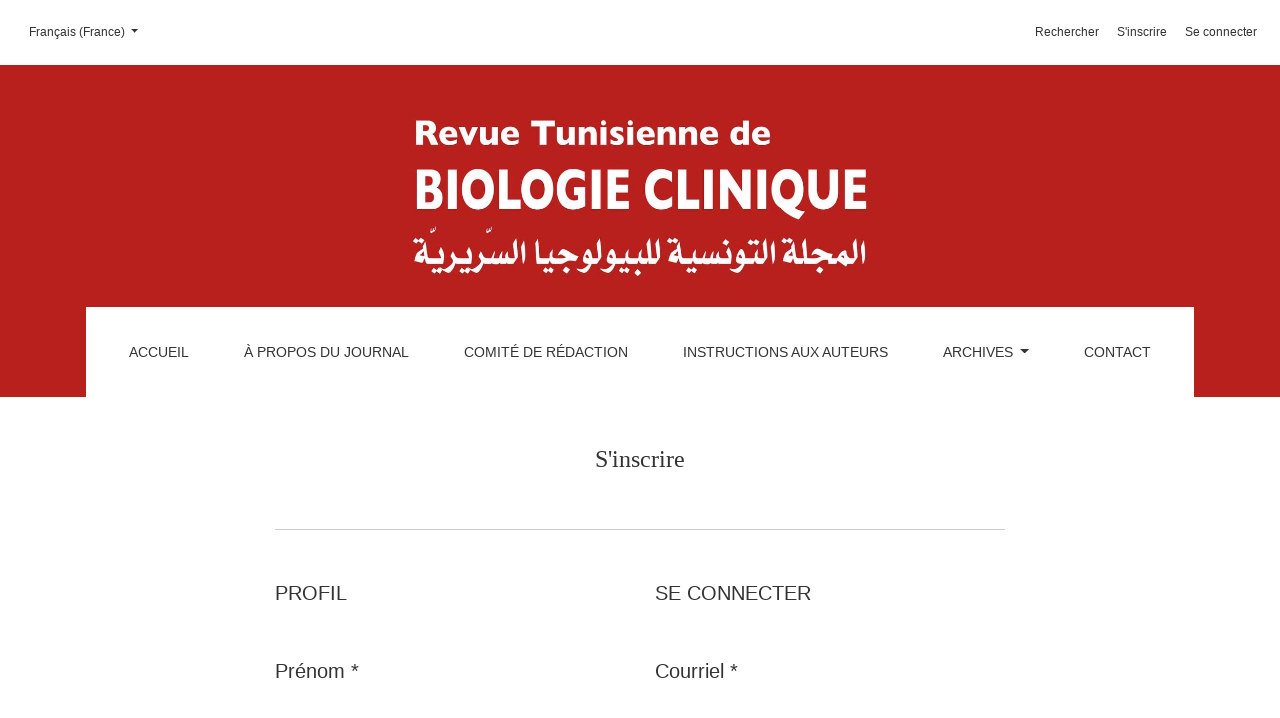

--- FILE ---
content_type: text/html; charset=utf-8
request_url: https://rtbc.org.tn/ojs/index.php/rtbc/user/register
body_size: 7332
content:



	

<!DOCTYPE html>
<html lang="fr-FR" xml:lang="fr-FR">
<head>
	<meta charset="utf-8">
	<meta name="viewport" content="width=device-width, initial-scale=1.0">
	<title>
		S'inscrire
							| Revue Tunisienne de Biologie Clinique
			</title>

	
<link rel="icon" href="https://rtbc.org.tn/ojs/public/journals/4/favicon_fr_FR.ico">
<meta name="generator" content="Open Journal Systems 3.3.0.7">
<link rel="alternate" type="application/atom+xml" href="https://rtbc.org.tn/ojs/index.php/rtbc/gateway/plugin/AnnouncementFeedGatewayPlugin/atom">
<link rel="alternate" type="application/rdf+xml" href="https://rtbc.org.tn/ojs/index.php/rtbc/gateway/plugin/AnnouncementFeedGatewayPlugin/rss">
<link rel="alternate" type="application/rss+xml" href="https://rtbc.org.tn/ojs/index.php/rtbc/gateway/plugin/AnnouncementFeedGatewayPlugin/rss2">
	<link rel="stylesheet" href="https://rtbc.org.tn/ojs/plugins/themes/healthSciences/libs/bootstrap.min.css?v=3.3.0.7" type="text/css" /><link rel="stylesheet" href="https://rtbc.org.tn/ojs/index.php/rtbc/$$$call$$$/page/page/css?name=stylesheet" type="text/css" /><link rel="stylesheet" href="https://rtbc.org.tn/ojs/plugins/generic/doiInSummary/styles/doi.css?v=3.3.0.7" type="text/css" /><link rel="stylesheet" href="https://rtbc.org.tn/ojs/plugins/generic/orcidProfile/css/orcidProfile.css?v=3.3.0.7" type="text/css" /><link rel="stylesheet" href="https://rtbc.org.tn/ojs/public/journals/4/styleSheet.css?d=2023-10-19+15%3A34%3A03" type="text/css" />
</head>
<body dir="ltr">

<header class="main-header">
	<div style="    width: 100%;
    height: 65px;
    background-color: white;">
		

		<ul id="userNav" class="navbar-nav">
														<li class="nav-item nmi_type_search">
				<a href="https://rtbc.org.tn/ojs/index.php/rtbc/search/search"
					class="nav-link"
									>
					Rechercher
				</a>
							</li>
														<li class="nav-item nmi_type_user_register">
				<a href="https://rtbc.org.tn/ojs/index.php/rtbc/user/register"
					class="nav-link"
									>
					S'inscrire
				</a>
							</li>
														<li class="nav-item nmi_type_user_login">
				<a href="https://rtbc.org.tn/ojs/index.php/rtbc/login"
					class="nav-link"
									>
					Se connecter
				</a>
							</li>
										</ul>

	<!--script>
			var div = document.getElementById('userNav');
			var li = document.createElement('li');
			li.innerHTML = '<span>This is some data that will be appended to the div element</span>';
			li.classList.add("nav-item");
			div.appendChild(li);
			
	</script-->

			<div id="languageLargeNav" class="dropdown language-toggle">
		<button class="btn dropdown-toggle" type="button" id="languageToggleMenulanguageLargeNav" data-toggle="dropdown" aria-haspopup="true" aria-expanded="false">
			<span class="sr-only">Changer la langue. La langue actuellement utilisée est le :</span>
			Français (France)
		</button>
		<div class="dropdown-menu" aria-labelledby="languageToggleMenulanguageLargeNav">
																			<a class="dropdown-item" href="https://rtbc.org.tn/ojs/index.php/rtbc/user/setLocale/en_US?source=%2Fojs%2Findex.php%2Frtbc%2Fuser%2Fregister">
						English
					</a>
									</div>
	</div>
	</div>


	<div class="container">

		<div class="sr-only">S&#039;inscrire</div>

	<div class="navbar-logo">
		<a href="	https://rtbc.org.tn/ojs/index.php/rtbc/index
"><img src="https://rtbc.org.tn/ojs/public/journals/4/pageHeaderLogoImage_fr_FR.jpg"alt="##common.pageHeaderLogo.altText##"class="img-fluid"></a>
	</div>

		<nav class="navbar navbar-expand-lg navbar-light">
		<a class="navbar-brand" href="	https://rtbc.org.tn/ojs/index.php/rtbc/index
"><img src="https://rtbc.org.tn/ojs/public/journals/4/pageHeaderLogoImage_fr_FR.jpg"alt="##common.pageHeaderLogo.altText##"class="img-fluid"></a>
		<button class="navbar-toggler" type="button" data-toggle="collapse" data-target="#main-navbar"
		        aria-controls="main-navbar" aria-expanded="false"
		        aria-label="Basculer la navigation">
			<span class="navbar-toggler-icon"></span>
		</button>

		<div class="collapse navbar-collapse justify-content-md-center" id="main-navbar">
																		<ul id="primaryNav" class="navbar-nav">
														<li class="nav-item nmi_type_remote_url">
				<a href="https://rtbc.org.tn/ojs/index.php/rtbc/"
					class="nav-link"
									>
					Accueil
				</a>
							</li>
														<li class="nav-item nmi_type_custom">
				<a href="https://rtbc.org.tn/ojs/index.php/rtbc/Aboutjournal"
					class="nav-link"
									>
					À propos du Journal
				</a>
							</li>
														<li class="nav-item nmi_type_custom">
				<a href="https://rtbc.org.tn/ojs/index.php/rtbc/Comitederedaction"
					class="nav-link"
									>
					Comité de rédaction
				</a>
							</li>
														<li class="nav-item nmi_type_custom">
				<a href="https://rtbc.org.tn/ojs/index.php/rtbc/AuthorGuidelines"
					class="nav-link"
									>
					Instructions Aux Auteurs
				</a>
							</li>
																					<li class="nav-item nmi_type_archives dropdown">
				<a href="https://rtbc.org.tn/ojs/index.php/rtbc/issue/archive"
					class="nav-link dropdown-toggle"
											id="navMenuDropdown4"
						data-toggle="dropdown"
						aria-haspopup="true"
						aria-expanded="false"
									>
					Archives
				</a>
									<div class="dropdown-menu" aria-labelledby="navMenuDropdown4">
																					<a class="dropdown-item" href="https://rtbc.org.tn/ojs/index.php/rtbc/search/search">
									Rechercher
								</a>
																												<a class="dropdown-item" href="https://rtbc.org.tn/ojs/index.php/rtbc/issue/archive">
									Tous les numéros
								</a>
																		</div>
							</li>
														<li class="nav-item nmi_type_contact">
				<a href="https://rtbc.org.tn/ojs/index.php/rtbc/about/contact"
					class="nav-link"
									>
					Contact
				</a>
							</li>
			</ul>

			
										<ul id="primaryNav-userNav" class="navbar-nav">
														<li class="nav-item nmi_type_search">
				<a href="https://rtbc.org.tn/ojs/index.php/rtbc/search/search"
					class="nav-link"
									>
					Rechercher
				</a>
							</li>
														<li class="nav-item nmi_type_user_register">
				<a href="https://rtbc.org.tn/ojs/index.php/rtbc/user/register"
					class="nav-link"
									>
					S'inscrire
				</a>
							</li>
														<li class="nav-item nmi_type_user_login">
				<a href="https://rtbc.org.tn/ojs/index.php/rtbc/login"
					class="nav-link"
									>
					Se connecter
				</a>
							</li>
										</ul>

				<div id="languageSmallNav" class="dropdown language-toggle">
		<button class="btn dropdown-toggle" type="button" id="languageToggleMenulanguageSmallNav" data-toggle="dropdown" aria-haspopup="true" aria-expanded="false">
			<span class="sr-only">Changer la langue. La langue actuellement utilisée est le :</span>
			Français (France)
		</button>
		<div class="dropdown-menu" aria-labelledby="languageToggleMenulanguageSmallNav">
																			<a class="dropdown-item" href="https://rtbc.org.tn/ojs/index.php/rtbc/user/setLocale/en_US?source=%2Fojs%2Findex.php%2Frtbc%2Fuser%2Fregister">
						English
					</a>
									</div>
	</div>
		</div>
	</nav>


	</div>
</header>

<div class="container page-register">
	<div class="row page-header justify-content-md-center">
		<div class="col-md-8">
			<h1>S'inscrire</h1>
		</div>
	</div>
	<div class="row justify-content-md-center">
		<div class="col-md-8">
			<div class="page-content">

				<form class="form-register" id="register" method="post" action="https://rtbc.org.tn/ojs/index.php/rtbc/user/register">
					<input type="hidden" name="csrfToken" value="63e536c2c04d9a95583f92171cab0ff3">
					<input type="hidden" name="source" value="" />

					
					<div class="row justify-content-md-center">
	<div class="col-lg-6">
		<fieldset class="identity">
			<legend>
				Profil
			</legend>
			<div class="form-group">
				<label for="givenName">
					Prénom
					<span class="required" aria-hidden="true">*</span>
					<span class="sr-only">
						Obligatoire
					</span>
				</label>
				<input class="form-control" type="text" name="givenName" id="givenName" autocomplete="given-name" value="" maxlength="255" required>
			</div>
			<div class="form-group">
				<label for="familyName">
					Nom de famille
				</label>
				<input class="form-control" type="text" name="familyName" id="familyName" autocomplete="family-name" value="" maxlength="255">
			</div>
			<div class="form-group">
				<label for="affiliation">
					Affiliation
					<span class="required" aria-hidden="true">*</span>
					<span class="sr-only">
						Obligatoire
					</span>
				</label>
				<input class="form-control" type="text" name="affiliation" id="affiliation" autocomplete="organization" value="" required>
			</div>
			<div class="form-group">
				<label for="country">
					Pays
					<span class="required" aria-hidden="true">*</span>
					<span class="sr-only">
						Obligatoire
					</span>
				</label>
				<select class="form-control" name="country" id="country" autocomplete="country-name" required>
					<option></option>
					<option value="AF">Afghanistan</option>
<option value="ZA">Afrique du Sud</option>
<option value="AL">Albanie</option>
<option value="DZ">Algérie</option>
<option value="DE">Allemagne</option>
<option value="AD">Andorre</option>
<option value="AO">Angola</option>
<option value="AI">Anguilla</option>
<option value="AQ">Antarctique</option>
<option value="AG">Antigua-et-Barbuda</option>
<option value="SA">Arabie saoudite</option>
<option value="AR">Argentine</option>
<option value="AM">Arménie</option>
<option value="AW">Aruba</option>
<option value="AU">Australie</option>
<option value="AT">Autriche</option>
<option value="AZ">Azerbaïdjan</option>
<option value="BS">Bahamas</option>
<option value="BH">Bahreïn</option>
<option value="BD">Bangladesh</option>
<option value="BB">Barbade</option>
<option value="BE">Belgique</option>
<option value="BZ">Belize</option>
<option value="BM">Bermudes</option>
<option value="BT">Bhoutan</option>
<option value="MM">Birmanie</option>
<option value="BO">Bolivie, état plurinational de</option>
<option value="BQ">Bonaire, Saint-Eustache et Saba</option>
<option value="BA">Bosnie-Herzégovine</option>
<option value="BW">Botswana</option>
<option value="BN">Brunéi Darussalam</option>
<option value="BR">Brésil</option>
<option value="BG">Bulgarie</option>
<option value="BF">Burkina Faso</option>
<option value="BI">Burundi</option>
<option value="BY">Bélarus</option>
<option value="BJ">Bénin</option>
<option value="KH">Cambodge</option>
<option value="CM">Cameroun</option>
<option value="CA">Canada</option>
<option value="CV">Cap-Vert</option>
<option value="CL">Chili</option>
<option value="CN">Chine</option>
<option value="CX">Christmas, Île</option>
<option value="CY">Chypre</option>
<option value="CC">Cocos (Keeling), Îles</option>
<option value="CO">Colombie</option>
<option value="KM">Comores</option>
<option value="KR">Corée, République de</option>
<option value="KP">Corée, République populaire démocratique de</option>
<option value="CR">Costa Rica</option>
<option value="HR">Croatie</option>
<option value="CU">Cuba</option>
<option value="CW">Curaçao</option>
<option value="CI">Côte d'Ivoire</option>
<option value="DK">Danemark</option>
<option value="DJ">Djibouti</option>
<option value="DM">Dominique</option>
<option value="ES">Espagne</option>
<option value="EE">Estonie</option>
<option value="SZ">Eswatini</option>
<option value="FJ">Fidji</option>
<option value="FI">Finlande</option>
<option value="FR">France</option>
<option value="GA">Gabon</option>
<option value="GM">Gambie</option>
<option value="GH">Ghana</option>
<option value="GI">Gibraltar</option>
<option value="GD">Grenade</option>
<option value="GL">Groënland</option>
<option value="GR">Grèce</option>
<option value="GP">Guadeloupe</option>
<option value="GU">Guam</option>
<option value="GT">Guatemala</option>
<option value="GG">Guernesey</option>
<option value="GN">Guinée</option>
<option value="GQ">Guinée Équatoriale</option>
<option value="GW">Guinée-Bissau</option>
<option value="GY">Guyana</option>
<option value="GF">Guyane française</option>
<option value="GE">Géorgie</option>
<option value="GS">Géorgie du Sud et les îles Sandwich du Sud</option>
<option value="HT">Haïti</option>
<option value="HN">Honduras</option>
<option value="HK">Hong Kong</option>
<option value="HU">Hongrie</option>
<option value="IN">Inde</option>
<option value="ID">Indonésie</option>
<option value="IQ">Irak</option>
<option value="IR">Iran, République islamique d'</option>
<option value="IE">Irlande</option>
<option value="IS">Islande</option>
<option value="IL">Israël</option>
<option value="IT">Italie</option>
<option value="JM">Jamaïque</option>
<option value="JP">Japon</option>
<option value="JE">Jersey</option>
<option value="JO">Jordanie</option>
<option value="KZ">Kazakhstan</option>
<option value="KE">Kenya</option>
<option value="KG">Kirghizistan</option>
<option value="KI">Kiribati</option>
<option value="KW">Koweït</option>
<option value="LA">Lao, République démocratique populaire</option>
<option value="LS">Lesotho</option>
<option value="LV">Lettonie</option>
<option value="LB">Liban</option>
<option value="LY">Libye</option>
<option value="LR">Libéria</option>
<option value="LI">Liechtenstein</option>
<option value="LT">Lituanie</option>
<option value="LU">Luxembourg</option>
<option value="MO">Macau</option>
<option value="MK">Macédoine du Nord</option>
<option value="MG">Madagascar</option>
<option value="MY">Malaisie</option>
<option value="MW">Malawi</option>
<option value="MV">Maldives</option>
<option value="ML">Mali</option>
<option value="FK">Malouines, Îles (Falkland)</option>
<option value="MT">Malte</option>
<option value="MA">Maroc</option>
<option value="MQ">Martinique</option>
<option value="MU">Maurice</option>
<option value="MR">Mauritanie</option>
<option value="YT">Mayotte</option>
<option value="MX">Mexique</option>
<option value="FM">Micronésie, États fédérés de</option>
<option value="MD">Moldova, République de</option>
<option value="MC">Monaco</option>
<option value="MN">Mongolie</option>
<option value="MS">Montserrat</option>
<option value="ME">Monténégro</option>
<option value="MZ">Mozambique</option>
<option value="NA">Namibie</option>
<option value="NR">Nauru</option>
<option value="NI">Nicaragua</option>
<option value="NE">Niger</option>
<option value="NG">Nigeria</option>
<option value="NU">Nioue</option>
<option value="NO">Norvège</option>
<option value="NC">Nouvelle-Calédonie</option>
<option value="NZ">Nouvelle-Zélande</option>
<option value="NP">Népal</option>
<option value="OM">Oman</option>
<option value="UG">Ouganda</option>
<option value="UZ">Ouzbékistan</option>
<option value="PK">Pakistan</option>
<option value="PW">Palaos</option>
<option value="PS">Palestine, État de</option>
<option value="PA">Panama</option>
<option value="PG">Papouasie-Nouvelle-Guinée</option>
<option value="PY">Paraguay</option>
<option value="NL">Pays-Bas</option>
<option value="PH">Philippines</option>
<option value="PL">Pologne</option>
<option value="PF">Polynésie française</option>
<option value="PR">Porto Rico</option>
<option value="PT">Portugal</option>
<option value="PE">Pérou</option>
<option value="QA">Qatar</option>
<option value="RO">Roumanie</option>
<option value="GB">Royaume-Uni</option>
<option value="RU">Russie, Fédération de</option>
<option value="RW">Rwanda</option>
<option value="CF">République centrafricaine</option>
<option value="DO">République dominicaine</option>
<option value="CG">République du Congo</option>
<option value="CD">République démocratique du Congo</option>
<option value="RE">Réunion, Île de la</option>
<option value="EH">Sahara occidental</option>
<option value="BL">Saint-Barthélemy</option>
<option value="KN">Saint-Christophe-et-Niévès</option>
<option value="SM">Saint-Marin</option>
<option value="MF">Saint-Martin (partie française)</option>
<option value="SX">Saint-Martin (partie néerlandaise)</option>
<option value="PM">Saint-Pierre-et-Miquelon</option>
<option value="VA">Saint-Siège (état de la cité du Vatican)</option>
<option value="VC">Saint-Vincent-et-les-Grenadines</option>
<option value="SH">Sainte-Hélène, Ascension et Tristan da Cunha</option>
<option value="LC">Sainte-Lucie</option>
<option value="SB">Salomon, Îles</option>
<option value="SV">Salvador</option>
<option value="WS">Samoa</option>
<option value="AS">Samoa américaines</option>
<option value="ST">Sao Tomé-et-Principe</option>
<option value="RS">Serbie</option>
<option value="SC">Seychelles</option>
<option value="SL">Sierra Leone</option>
<option value="SG">Singapour</option>
<option value="SK">Slovaquie</option>
<option value="SI">Slovénie</option>
<option value="SO">Somalie</option>
<option value="SD">Soudan</option>
<option value="SS">Soudan du Sud</option>
<option value="LK">Sri Lanka</option>
<option value="CH">Suisse</option>
<option value="SR">Surinam</option>
<option value="SE">Suède</option>
<option value="SJ">Svalbard et île Jan Mayen</option>
<option value="SY">Syrienne, République arabe</option>
<option value="SN">Sénégal</option>
<option value="TJ">Tadjikistan</option>
<option value="TZ">Tanzanie, République unie de</option>
<option value="TW">Taïwan, province de Chine</option>
<option value="TD">Tchad</option>
<option value="CZ">Tchéquie</option>
<option value="TF">Terres australes françaises</option>
<option value="IO">Territoire britannique de l'océan Indien</option>
<option value="TH">Thaïlande</option>
<option value="TL">Timor oriental</option>
<option value="TG">Togo</option>
<option value="TK">Tokelau</option>
<option value="TO">Tonga</option>
<option value="TT">Trinité-et-Tobago</option>
<option value="TN">Tunisie</option>
<option value="TM">Turkménistan</option>
<option value="TR">Turquie</option>
<option value="TV">Tuvalu</option>
<option value="UA">Ukraine</option>
<option value="UY">Uruguay</option>
<option value="VU">Vanuatu</option>
<option value="VN">Viêt Nam</option>
<option value="VE">Vénézuela, république bolivarienne du</option>
<option value="WF">Wallis et Futuna</option>
<option value="YE">Yémen</option>
<option value="ZM">Zambie</option>
<option value="ZW">Zimbabwe</option>
<option value="AX">Åland, Îles</option>
<option value="EG">Égypte</option>
<option value="AE">Émirats arabes unis</option>
<option value="EC">Équateur</option>
<option value="ER">Érythrée</option>
<option value="US">États-Unis</option>
<option value="ET">Éthiopie</option>
<option value="IM">Île de Man</option>
<option value="MP">Îles Mariannes du Nord</option>
<option value="MH">Îles Marshall</option>
<option value="PN">Îles Pitcairn</option>
<option value="VG">Îles Vierges britanniques</option>
<option value="VI">Îles Vierges des États-Unis</option>
<option value="UM">Îles mineures éloignées des États-Unis</option>
<option value="BV">île Bouvet</option>
<option value="NF">île Norfolk</option>
<option value="KY">îles Caïmans</option>
<option value="CK">îles Cook</option>
<option value="FO">îles Féroé</option>
<option value="HM">îles Heard-et-MacDonald</option>
<option value="TC">îles Turques-et-Caïques</option>

				</select>
			</div>
		</fieldset>
	</div>
	<div class="col-lg-6">
		<fieldset class="login">
			<legend>
				Se connecter
			</legend>
			<div class="form-group">
				<label for="email">
					Courriel
					<span class="required" aria-hidden="true">*</span>
					<span class="sr-only">
						Obligatoire
					</span>
				</label>
				<input class="form-control" type="email" name="email" id="email" value="" maxlength="90" autocomplete="email" required>
			</div>
			<div class="form-group">
				<label for="username">
					Nom d'utilisateur
					<span class="required" aria-hidden="true">*</span>
					<span class="sr-only">
						Obligatoire
					</span>
				</label>
				<input class="form-control" type="text" name="username" id="username" value="" maxlength="32" autocomplete="username" required>
			</div>
			<div class="form-group">
				<label for="password">
					Mot de passe
					<span class="required" aria-hidden="true">*</span>
					<span class="sr-only">
						Obligatoire
					</span>
				</label>
				<input class="form-control" type="password" name="password" id="password" password="true" maxlength="32" autocomplete="new-password" required>
			</div>
			<div class="form-group">
				<label for="password2">
					Répéter le mot de passe
					<span class="required" aria-hidden="true">*</span>
					<span class="sr-only">
						Obligatoire
					</span>
				</label>
				<input class="form-control" type="password" name="password2" id="password2" password="true" maxlength="32" autocomplete="new-password" required>
			</div>
		</fieldset>
	</div>
	<div class="col-lg-12">
				
			<fieldset class="consent">
														<div class="fields">
						<div class="optin optin-privacy">
							<label>
								<input type="checkbox" name="privacyConsent" value="1">
																Oui, je suis d'accord d'avoir mes données collectées selon le traitement décrit ici : <a href="https://rtbc.org.tn/ojs/index.php/rtbc/about/privacy" target="_blank">Déclarations de confidentialité</a>.
							</label>
						</div>
					</div>
												<div class="fields">
					<div class="optin optin-email">
						<label>
							<input type="checkbox" name="emailConsent" value="1">
							Oui, je souhaite être notifié des nouvelles publications et annonces.
						</label>
					</div>
				</div>
			</fieldset>

																																			<fieldset class="reviewer">
																					<div id="reviewerOptinGroup" class="form-group">
																					<div class="form-check">
									<input type="checkbox" class="form-check-input if-reviewer-checkbox" name="reviewerGroup[67]" id="reviewerGroup-67" value="1">
									<label for="reviewerGroup-67" class="form-check-label">
										Oui, je souhaite que l'on me contacte  pour des demandes d'évaluation des articles soumis à cette revue.
									</label>
								</div>
																		</div>

										<div id="reviewerInterests" class="reviewer_interests hidden">
						<div class="label">
							Intérêts pour les évaluations
						</div>
						<ul id="tagitInput" class="interests tag-it" data-field-name="interests[]" data-autocomplete-url="https://rtbc.org.tn/ojs/index.php/rtbc/user/getInterests">
													</ul>
					</div>
				</fieldset>
						</div>
</div>

					
										
					<div class="form-group form-group-buttons">
						<button class="btn btn-primary" type="submit">
							S'inscrire
						</button>
					</div>
					<div class="form-group form-group-login">
						Avez-vous déjà un compte ?
												<a href="https://rtbc.org.tn/ojs/index.php/rtbc/login?source=https%3A%2F%2Frtbc.org.tn%2Fojs%2Findex.php%2Frtbc%2Fuser%2Fprofile%2Froles" class="login">
							Connectez-vous ici
						</a>
					</div>
				</form>
			</div>
		</div>
	</div>
</div><!-- .page -->

<footer class="site-footer">
	<div class="container site-footer-sidebar" role="complementary"
	     aria-label="Barre de navigation">
		<div class="row">
			<div class="pkp_block block_make_submission">
	<h2 class="pkp_screen_reader">
		Faire une soumission
	</h2>

	<div class="content">
		<a class="block_make_submission_link" href="https://rtbc.org.tn/ojs/index.php/rtbc/about/submissions">
			Faire une soumission
		</a>
	</div>
</div>
<div class="pkp_block block_information">
	<h2 class="title">Informations</h2>
	<div class="content">
		<ul>
							<li>
					<a href="https://rtbc.org.tn/ojs/index.php/rtbc/information/readers">
						Pour les lecteurs
					</a>
				</li>
										<li>
					<a href="https://rtbc.org.tn/ojs/index.php/rtbc/information/authors">
						Pour les auteurs
					</a>
				</li>
										<li>
					<a href="https://rtbc.org.tn/ojs/index.php/rtbc/information/librarians">
						Pour les bibliothécaires
					</a>
				</li>
					</ul>
	</div>
</div>
<div class="pkp_block block_language">
	<h2 class="title">
		Langue
	</h2>

	<div class="content">
		<ul>
							<li class="locale_fr_FR current" lang="fr-FR">
					<a href="https://rtbc.org.tn/ojs/index.php/rtbc/user/setLocale/fr_FR?source=%2Fojs%2Findex.php%2Frtbc%2Fuser%2Fregister">
						Français (France)
					</a>
				</li>
							<li class="locale_en_US" lang="en-US">
					<a href="https://rtbc.org.tn/ojs/index.php/rtbc/user/setLocale/en_US?source=%2Fojs%2Findex.php%2Frtbc%2Fuser%2Fregister">
						English
					</a>
				</li>
					</ul>
	</div>
</div><!-- .block_language -->
<div class="pkp_block block_custom" id="customblock-sidebar">
	<h2 class="title pkp_screen_reader">sidebar</h2>
	<div class="content">
		<table>
<tbody>
<tr>
<td>Recherche</td>
</tr>
</tbody>
</table>
	</div>
</div>

		</div>
	</div>
	<div class="container site-footer-content">
		<div class="row">
							<div class="col-md site-footer-content align-self-center">
					<p><strong><a href="https://rtbc.org.tn/ojs/index.php/rtbc/apropos">A PROPOS </a> </strong>|<strong><a class="nav-link" href="https://rtbc.org.tn/ojs/index.php/rtbc/Comitederedaction">COMITÉ DE RÉDACTION </a></strong>| <a href="https://rtbc.org.tn/ojs/index.php/rtbc/about/submissions"><strong>SOUMISSION</strong></a> | <a href="https://rtbc.org.tn/ojs/index.php/rtbc/about/contact"><strong>CONTACT</strong></a></p>
<div class="mangsud" style="position: absolute; left: -9999px; top: -9999px; width: 1px; height: 1px; overflow: hidden;">
<p><a href="https://rokokbetviral.com/">https://rokokbetviral.com/</a></p>
<p><a href="https://rokokbethijau.com/">https://rokokbethijau.com/</a></p>
<p><a href="https://rokokbetjingga.com/">https://rokokbetjingga.com/</a></p>
<p><a href="https://rokokbetsix.com/">https://rokokbetsix.com/</a></p>
<p><a href="https://rokokbetfive.com/">https://rokokbetfive.com/</a></p>
<p><a href="https://poltekpar-nhi.id/">slot777</a></p>
<p><a href="https://fsf.com.fj/">slot88</a></p>
<p><a href="https://involta.uz/">slot88</a></p>
<p><a href="https://doie.org/">slot88</a></p>
<p><a href="https://apindokotabekasi.com/">demo slot</a></p>
<p><a href="https://cmr.kz/">situs toto</a></p>
<p><a href="https://ktzh-gp.kz/">slot777</a></p>
<p><a href="https://esalmaty.kz/">rokokbet</a></p>
<p><a href="https://perserobatam.org/">rokokbet</a></p>
<p><a href="https://kadinkotadepok.org/">rokokbet</a></p>
<p><a href="https://www.webstockity.id/">slot88</a></p>
<p><a href="https://kedokteranunhan.net/">rokokbet</a></p>
<p><a href="https://tribratanewstapteng.com/">slot777</a></p>
<p><a href="https://res.ijsrset.com/">situs toto</a></p>
<p><a href="https://ijmre.com/">rokokbet</a></p>
<p><a href="https://www.wallmaster.com.my/">rokokbet</a></p>
<p><a href="https://sefbuy.com/">rokokbet</a></p>
<p><a href="https://publicaciones.insteclrg.edu.ec/">slot777</a></p>
<p><a href="https://ibrahimtattoo.com.br/">rokokbet</a></p>
<p><a href="https://modmomo.id/about-us/">https://modmomo.id/about-us/</a></p>
<p><a href="https://steamacademy.edu.vn/">slot88</a></p>
<p><a href="https://ojs.itred.edu.ec/">rokokbet</a></p>
<p><a href="https://sj.tntu.edu.ua/">rokokbet</a></p>
<p><a href="https://staiyogyakarta.ac.id/">slot88</a></p>
<p><a href="https://journalsnuu.uz/">slot88</a></p>
<p><a href="https://frontierjournals.org/">slot dana</a></p>
<p><a href="https://fsf.com.fj/">slot88</a></p>
<p><a href="https://journal.interelasi.org/">rokokbet</a></p>
<p><a href="https://www.jkpis.com/">rokokbet</a></p>
<p><a href="https://scholarsnetwork.org/journal/">slot88</a></p>
<p><a href="https://eurasianacademy.org/">slot777</a></p>
<p><a href="https://ainarafloristas.com/">rokokbet</a></p>
<p><a href="https://ejurnal.stiuda.ac.id/">Situs Gacor</a></p>
</div>
				</div>
			
			<div class="col-md col-md-2 align-self-center text-right" role="complementary">
				<a href="https://rtbc.org.tn/ojs/index.php/rtbc/about/aboutThisPublishingSystem">
					<img class="footer-brand-image" alt="À propos de ce système de publication, plateforme et processus par OJS/PKP."
					     src="https://rtbc.org.tn/ojs/templates/images/ojs_brand_white.png">
				</a>
			</div>
		</div>
	</div>
</footer><!-- pkp_structure_footer_wrapper -->


<div id="loginModal" class="modal fade" tabindex="-1" role="dialog">
	<div class="modal-dialog" role="document">
		<div class="modal-content">
			<div class="modal-body">
				<button type="button" class="close" data-dismiss="modal" aria-label="Close">
					<span aria-hidden="true">&times;</span>
				</button>
							<form class="form-login" method="post" action="https://rtbc.org.tn/ojs/index.php/rtbc/login/signIn">
	<input type="hidden" name="csrfToken" value="63e536c2c04d9a95583f92171cab0ff3">
	<input type="hidden" name="source" value=""/>

	<fieldset>
		<div class="form-group form-group-username">
			<label for="usernameModal">
				Nom d'utilisateur
				<span class="required" aria-hidden="true">*</span>
				<span class="sr-only">
					Obligatoire
				</span>
			</label>
			<input type="text" class="form-control" name="username" id="usernameModal" value=""
			       maxlength="32" autocomplete="username" required>
		</div>
		<div class="form-group form-group-password">
			<label for="passwordModal">
				Mot de passe
				<span class="required" aria-hidden="true">*</span>
				<span class="sr-only">
					Obligatoire
				</span>
			</label>
			<input type="password" class="form-control" name="password" id="passwordModal" value=""
			       maxlength="32" autocomplete="current-password" required>
		</div>
		<div class="row">
			<div class="col-md-6">
				<div class="form-group form-group-forgot">
					<small class="form-text">
						<a href="https://rtbc.org.tn/ojs/index.php/rtbc/login/lostPassword">
							Vous avez oublié votre mot de passe ?
						</a>
					</small>
				</div>
			</div>
			<div class="col-md-6">
				<div class="form-group form-check form-group-remember">
					<input type="checkbox" class="form-check-input" name="remember" id="rememberModal" value="1"
					       checked="$remember">
					<label for="rememberModal" class="form-check-label">
						<small class="form-text">
							Mémoriser mon nom d'usager et mon mot de passe
						</small>
					</label>
				</div>
			</div>
		</div>
		<div class="form-group form-group-buttons">
			<button class="btn btn-primary" type="submit">
				Se connecter
			</button>
		</div>
					<div class="form-group form-group-register">
				Vous n’avez pas de compte ?
								<a href="https://rtbc.org.tn/ojs/index.php/rtbc/user/register?source=">
					Inscrivez-vous ici
				</a>
			</div>
			</fieldset>
</form>
			</div>
		</div>
	</div>
</div>

<script src="https://rtbc.org.tn/ojs/plugins/themes/healthSciences/libs/jquery.min.js?v=3.3.0.7" type="text/javascript"></script><script src="https://rtbc.org.tn/ojs/plugins/themes/healthSciences/libs/popper.min.js?v=3.3.0.7" type="text/javascript"></script><script src="https://rtbc.org.tn/ojs/plugins/themes/healthSciences/libs/bootstrap.min.js?v=3.3.0.7" type="text/javascript"></script><script src="https://rtbc.org.tn/ojs/plugins/themes/healthSciences/js/main.js?v=3.3.0.7" type="text/javascript"></script><script src="https://rtbc.org.tn/ojs/plugins/themes/healthSciences/libs/jquery-ui.min.js?v=3.3.0.7" type="text/javascript"></script><script src="https://rtbc.org.tn/ojs/plugins/themes/healthSciences/libs/tag-it.min.js?v=3.3.0.7" type="text/javascript"></script>


</body>
</html>


--- FILE ---
content_type: text/css
request_url: https://rtbc.org.tn/ojs/public/journals/4/styleSheet.css?d=2023-10-19+15%3A34%3A03
body_size: 174
content:
body > header > div.container > div > a > img {
    max-height: 170px!important;
}

.main-header{
background-color: #b8201d !important;
}
.navbar 
{
background-color: white !important;
}

.homepage-image-behind-issue+.container-homepage-issue .homepage-issue-published
{
margin-bottom: -2rem !important;
}

.homepage-issue-identifier{
font-size: 45px !important;
}

.footer-brand-image{
max-width: 50px !important;
}

#primaryNav .nav-link:hover, #primaryNav .nav-link:focus
{
background: #00000024;
border-color: #757575;
}